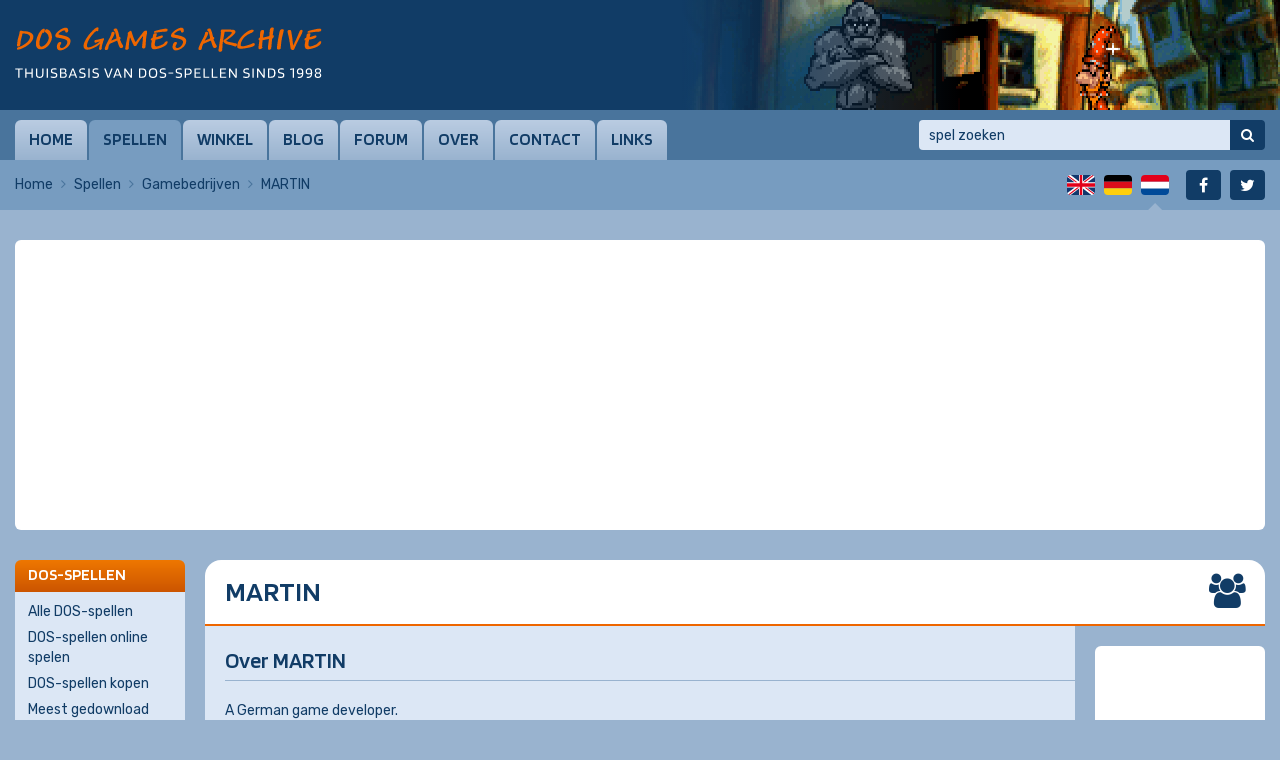

--- FILE ---
content_type: text/html; charset=UTF-8
request_url: https://www.dosgamesarchive.nl/profile/martin
body_size: 8259
content:
<!doctype html>
<html lang="nl">
  <head>
    <meta charset="utf-8">
    <title>MARTIN | DOS Games Archive</title>
    <meta name="author" content="Whirlwind Internet: www.whirlwind.nl">
    <meta name="description" content="Overzicht van het werk van MARTIN in relatie tot DOS-spellen.">
    <meta name="keywords" content="MARTIN, profile, work, projects, developed, published, games, screenshots">
    <meta name="robots" content="index, follow">
    <meta name="viewport" content="width=device-width, initial-scale=1">
    <meta http-equiv="X-UA-Compatible" content="IE=Edge">
    <base href="https://www.dosgamesarchive.nl/">
    <link rel="preconnect" href="https://fonts.googleapis.com">
    <link rel="preconnect" href="https://fonts.gstatic.com" crossorigin>
    <link rel="stylesheet" href="https://fonts.googleapis.com/css2?family=Blinker:wght@600&family=Rubik:ital,wght@0,300..900;1,300..900&display=swap">
    <link rel="stylesheet" media="screen" href="/asset/layout/website.css?v223">
    <link rel="stylesheet" media="print"  href="/asset/layout/print.css?v223">
    <link rel="canonical" href="https://www.dosgamesarchive.nl/profile/martin">
    <link rel="alternate" hreflang="en" href="https://www.dosgamesarchive.com/profile/martin">
    <link rel="alternate" hreflang="de" href="https://www.dosgamesarchive.de/profile/martin">
    <link rel="alternate" hreflang="nl" href="https://www.dosgamesarchive.nl/profile/martin">
    <link rel="preload" as="image" href="https://image.dosgamesarchive.com/screenshots/discworld-9.png">
    <script async src="https://www.googletagmanager.com/gtag/js?id=G-L8DJEDRR5H"></script>
    <script>
      window.dataLayer = window.dataLayer || [];
      function gtag(){ dataLayer.push(arguments); }
      gtag('js', new Date());
      gtag('config', 'G-L8DJEDRR5H');
    </script>
    <script defer src="https://ajax.googleapis.com/ajax/libs/jquery/3.7.1/jquery.min.js"></script>
    <script defer src="asset/javascript/modernizr.js?v223"></script>
    <script defer src="asset/javascript/website.js?v223"></script>
    <link rel="apple-touch-icon" sizes="180x180" href="/apple-touch-icon.png">
    <link rel="icon" type="image/png" sizes="32x32" href="/favicon-32x32.png">
    <link rel="icon" type="image/png" sizes="16x16" href="/favicon-16x16.png">
    <link rel="manifest" href="/site.webmanifest">
    <link rel="mask-icon" href="/safari-pinned-tab.svg" color="#113c66">
    <meta name="apple-mobile-web-app-title" content="DOS Games">
    <meta name="application-name" content="DOS Games">
    <meta name="msapplication-TileColor" content="#ffffff">
    <meta name="theme-color" content="#ffffff">
  </head>
  <body>
  
  <div id="page_container">
    
    <a id="skip_to_nav" href="#menu">Direct naar menu</a><header id="header_container">
  <div id="header">
    
    <div id="logo" class="nl">
      <a href="/" title="DOS Games Archive"><span>DOS Games Archive: gratis DOS-spellen downloaden</span></a>
    </div>
    
    <div id="slideshow">
      <div class="slide active">  <a href="/download/discworld" style="background-image: url('https://image.dosgamesarchive.com/screenshots/discworld-9.png');" title="Discworld">    <span>Discworld</span>  </a></div>    </div>
    
  </div>
</header>
<div id="menubar_container" class="">
  <div id="menubar">
    
    <a id="menu_mobile" href="#menu">Menu</a>
    
    <nav id="menu">
      <ul>
        <li class="first"><a href="/">Home</a></li><li class="active"><a href="/games">Spellen</a></li><li><a href="/shop">Winkel</a></li><li><a href="/blog">Blog</a></li><li><a href="https://www.dosgames.com/forum" target="_blank" rel="nofollow">Forum</a></li><li><a href="/about">Over</a></li><li><a href="/contact">Contact</a></li><li class="last"><a href="/links">Links</a></li>      </ul>
      <div class="clear"></div>
    </nav>
    
    <div id="search">
      <form id="form_search" method="get" action="/games" novalidate>
        <input type="search" name="t" autocorrect="off" autocapitalize="none" placeholder="spel zoeken" value="">
        <button type="submit" title="Zoeken"><span>Zoeken</span></button>
      </form>
    </div>
    
  </div>
</div>
<div id="menubar_placeholder"></div><div id="subbar_container">
  <div id="subbar">
<div id="breadcrumbs">  <ul>    <li><a href="/">Home</a></li>    <li><a href="/games">Spellen</a></li>    <li><a href="/game-companies">Gamebedrijven</a></li>    <li class="last"><span>MARTIN</span></li>  </ul>  <div class="clear"></div></div>    <div id="languages">
      <ul>
                
        
                    <li class="first" id="lang_en"><a title="English" href="https://www.dosgamesarchive.com/profile/martin"><span>English</span></a></li>
                    
                    <li class="" id="lang_de"><a title="Deutsch" href="https://www.dosgamesarchive.de/profile/martin"><span>Deutsch</span></a></li>
                    
                    <li class="last active" id="lang_nl"><span><span>Nederlands</span></span></li>
                  
        
              </ul>
      <div class="clear"></div>
    </div>
    
    <div id="socialmedia">
      <ul>
        <li class="first" id="social_facebook"><a title="Facebook" href="https://www.facebook.com/dosgamesarchive" target="_blank" rel="nofollow"><span>Facebook</span></a></li>
        <li class="last" id="social_twitter"><a title="Twitter" href="https://twitter.com/dosgamesarchive" target="_blank" rel="nofollow"><span>Twitter</span></a></li>
      </ul>
      <div class="clear"></div>
    </div>
    
    <div class="clear"></div>
  </div>
</div>

<div id="banner_mobile">
  
    
    <script async src="https://pagead2.googlesyndication.com/pagead/js/adsbygoogle.js?client=ca-pub-2163211752314164" crossorigin="anonymous"></script>
  <ins class="adsbygoogle" style="display:block" data-ad-client="ca-pub-2163211752314164" data-ad-slot="2289880700" data-ad-format="auto" data-full-width-responsive="true"></ins>
  <script>(adsbygoogle = window.adsbygoogle || []).push({});</script>
    
    
</div><div id="body_container">
  <div id="body"><div class="banner_container" id="banner_container_leaderboard">
  <div class="banner" id="banner_leaderboard">
    
        
        <script async src="https://pagead2.googlesyndication.com/pagead/js/adsbygoogle.js?client=ca-pub-2163211752314164" crossorigin="anonymous"></script>
    <ins class="adsbygoogle" style="display:inline-block;width:728px;height:90px" data-ad-client="ca-pub-2163211752314164" data-ad-slot="1295529087"></ins>
    <script>(adsbygoogle = window.adsbygoogle || []).push({});</script>
        
        
  </div>
</div><div id="columns_2">
  <div class="column_2">
    
    <h1 class="companies">MARTIN</h1><div class="column2_full_container">
  <div class="column2_full"><h2 class="first">Over MARTIN</h2><p>A German game developer.</p><p>Beschrijving door <a href="/profile/mrflibble">MrFlibble</a></p><h2>Spellen ontwikkeld door MARTIN (1)</h2><div class="game_list">  <div class="game first">    <div class="game_screenshot">      <a href="/download/dark-universe">        <img src="https://image.dosgamesarchive.com/screenshots/thumbnails/duniverse-4.png" width="128" height="96" alt="Dark Universe" loading="lazy">      </a>      <ul>        <li><a class="button download" href="/download/dark-universe">Downloaden</a></li>      </ul>    </div>    <div class="game_info">      <h3><a href="/download/dark-universe">Dark Universe</a></h3>      <div class="game_rating stars_0"></div>      <p><a href="/category/turn-based-strategy">Turn-Based Strategy</a>, <a href="/year/1995">1995</a><br><a href="/license/playable-demo">Playable demo</a>      </p>      <table>        <tr><th>Auteur:</th><td><a href="/profile/martin">MARTIN</a></td></tr>        <tr><th>Uitgever:</th><td><a href="/profile/max-design">Max Design</a></td></tr>      </table>      <div class="game_details">        <div class="game_detail dosbox">          <a href="https://www.dosbox.com/comp_list.php?showID=3620" target="_blank" rel="nofollow">            DOSBox          </a>        </div>        <div class="clear"></div>      </div>    </div>    <div class="clear"></div>  </div></div>  </div>
  <div class="column2_full_extra"><div class="banner_container" id="banner_container_skyscraper">
  <div class="banner" id="banner_skyscraper">
    
        
        <script async src="https://pagead2.googlesyndication.com/pagead/js/adsbygoogle.js?client=ca-pub-2163211752314164" crossorigin="anonymous"></script>
    <ins class="adsbygoogle" style="display:inline-block;width:160px;height:600px" data-ad-client="ca-pub-2163211752314164" data-ad-slot="8160320337"></ins>
    <script>(adsbygoogle = window.adsbygoogle || []).push({});</script>
        
        
  </div>
</div>  </div>
  <div class="clear"></div>
</div></div>
<div class="column_1">
<div class="navbox">
  <div class="navbox_header">DOS-spellen</div>
  <div class="navbox_body">
    <ul>
      <li class="first"><a href="/games">Alle DOS-spellen</a></li><li><a href="/play-dos-games-online">DOS-spellen online spelen</a></li><li><a href="/shop">DOS-spellen kopen</a></li><li><a href="/games?b=downloads">Meest gedownload</a></li><li><a href="/games?b=rating">Hoogst beoordeeld</a></li><li><a href="/games?b=date">Recent toegevoegd</a></li><li><a href="/related-games">Gerelateerde DOS-spellen</a></li><li><a href="/random-game">Willekeurig DOS-spel</a></li><li><a href="/game-companies">Gamebedrijven</a></li><li class="last"><a href="/cheats">Cheats</a></li>    </ul>
  </div>
</div>

<div class="navbox">
  <div class="navbox_header">Categorieën</div>
  <div class="navbox_body">
    <ul class="padding_right">
      <li class="first ">  <a href="/category/adventure">Adventure <span>154</span>  </a></li><li class="">  <a href="/category/arcade">Arcade <span>147</span>  </a></li><li class="">  <a href="/category/educational">Educational <span>17</span>  </a></li><li class="">  <a href="/category/expansion-set">Expansion Set <span>19</span>  </a></li><li class="">  <a href="/category/fighting">Fighting <span>39</span>  </a></li><li class="">  <a href="/category/first-person-shooter">First-Person Shooter <span>106</span>  </a></li><li class="">  <a href="/category/miscellaneous">Miscellaneous <span>12</span>  </a></li><li class="">  <a href="/category/platform">Platform <span>211</span>  </a></li><li class="">  <a href="/category/puzzle">Puzzle <span>198</span>  </a></li><li class="">  <a href="/category/racing">Racing <span>78</span>  </a></li><li class="">  <a href="/category/real-time-strategy">Real-Time Strategy <span>59</span>  </a></li><li class="">  <a href="/category/role-playing">Role-Playing <span>113</span>  </a></li><li class="">  <a href="/category/shooter">Shooter <span>183</span>  </a></li><li class="">  <a href="/category/simulation">Simulation <span>87</span>  </a></li><li class="">  <a href="/category/sport">Sport <span>46</span>  </a></li><li class="">  <a href="/category/traditional">Traditional <span>74</span>  </a></li><li class="last ">  <a href="/category/turn-based-strategy">Turn-Based Strategy <span>78</span>  </a></li>    </ul>
  </div>
</div>

<div class="navbox">
  <div class="navbox_header"><label for="panel_select_years">Jaren</label></div>
  <div class="navbox_body">
    <div class="select_container">
      <select class="panel_select" id="panel_select_years">
        <option value="">- Selecteer -</option>
        <option value="/year/1980">1980 (2)</option><option value="/year/1983">1983 (4)</option><option value="/year/1984">1984 (9)</option><option value="/year/1985">1985 (5)</option><option value="/year/1986">1986 (8)</option><option value="/year/1987">1987 (16)</option><option value="/year/1988">1988 (12)</option><option value="/year/1989">1989 (19)</option><option value="/year/1990">1990 (37)</option><option value="/year/1991">1991 (59)</option><option value="/year/1992">1992 (107)</option><option value="/year/1993">1993 (147)</option><option value="/year/1994">1994 (213)</option><option value="/year/1995">1995 (245)</option><option value="/year/1996">1996 (223)</option><option value="/year/1997">1997 (166)</option><option value="/year/1998">1998 (81)</option><option value="/year/1999">1999 (53)</option><option value="/year/2000">2000 (38)</option><option value="/year/2001">2001 (44)</option><option value="/year/2002">2002 (34)</option><option value="/year/2003">2003 (17)</option><option value="/year/2004">2004 (5)</option><option value="/year/2005">2005 (4)</option><option value="/year/2006">2006 (3)</option><option value="/year/2007">2007 (3)</option><option value="/year/2008">2008 (4)</option><option value="/year/2009">2009 (2)</option><option value="/year/2011">2011 (2)</option><option value="/year/2012">2012 (2)</option><option value="/year/2013">2013 (3)</option><option value="/year/2014">2014 (6)</option><option value="/year/2015">2015 (2)</option><option value="/year/2016">2016 (3)</option><option value="/year/2017">2017 (6)</option><option value="/year/2018">2018 (5)</option><option value="/year/2019">2019 (4)</option><option value="/year/2020">2020 (6)</option><option value="/year/2021">2021 (1)</option><option value="/year/2022">2022 (6)</option><option value="/year/2023">2023 (7)</option><option value="/year/2024">2024 (5)</option><option value="/year/2025">2025 (3)</option>      </select>
    </div>
  </div>
</div>

<div class="navbox">
  <div class="navbox_header"><label for="panel_select_licenses">Licenties</label></div>
  <div class="navbox_body">
    <div class="select_container">
      <select class="panel_select" id="panel_select_licenses">
        <option value="">- Selecteer -</option>
        <option value="/license/freeware">Freeware (526)</option><option value="/license/freeware-installed">Freeware (installed) (104)</option><option value="/license/playable-demo">Playable demo (595)</option><option value="/license/playable-demo-installed">Playable demo (installed) (128)</option><option value="/license/shareware">Shareware (483)</option><option value="/license/shareware-installed">Shareware (installed) (156)</option><option value="/license/full-version">Full version (217)</option><option value="/license/full-version-installed">Full version (installed) (32)</option><option value="/license/non-playable-demo">Non-playable demo (54)</option><option value="/license/non-playable-demo-installed">Non-playable demo (installed) (10)</option><option value="/license/update">Update (28)</option><option value="/license/patch">Patch (28)</option><option value="/license/game-expansion">Game expansion (20)</option><option value="/license/extra">Extra (83)</option><option value="/license/editor">Editor (11)</option><option value="/license/faq">FAQ (27)</option><option value="/license/soundtrack">Soundtrack (3)</option><option value="/license/preview">Preview (46)</option><option value="/license/source-code">Source code (90)</option><option value="/license/system-component">System component (15)</option>      </select>
    </div>
  </div>
</div>

<div class="navbox">
  <div class="navbox_header"><label for="panel_select_relatedgames">Gerelateerd</label></div>
  <div class="navbox_body">
    <div class="select_container">
      <select class="panel_select" id="panel_select_relatedgames">
        <option value="">- Selecteer -</option>
        <option value="/related-games/360-degree-shooter">360 degree shooter (18)</option><option value="/related-games/3d-game-creation-system">3D Game Creation System (9)</option><option value="/related-games/3dfx">3dfx (24)</option><option value="/related-games/4x-strategy">4X strategy (10)</option><option value="/related-games/ack-3d-engine">ACK-3D engine (2)</option><option value="/related-games/acknex-engine">ACKNEX engine (6)</option><option value="/related-games/action-rpg">Action RPG (17)</option><option value="/related-games/action-adventure">Action-adventure (32)</option><option value="/related-games/adventure-game-interpreter-agi">Adventure Game Interpreter (AGI) (10)</option><option value="/related-games/adventure-game-studio-ags">Adventure Game Studio (AGS) (12)</option><option value="/related-games/allegro">Allegro (41)</option><option value="/related-games/alone-in-the-dark">Alone in the Dark (3)</option><option value="/related-games/alternate-history">Alternate history (12)</option><option value="/related-games/amiga-original">Amiga original (49)</option><option value="/related-games/ancient-egypt">Ancient Egypt (6)</option><option value="/related-games/apple-ii-original">Apple II original (2)</option><option value="/related-games/arcade-original">Arcade original (17)</option><option value="/related-games/artillery">Artillery (3)</option><option value="/related-games/asteroids-like">Asteroids like (10)</option><option value="/related-games/atari-original">Atari original (3)</option><option value="/related-games/baron-baldric">Baron Baldric (2)</option><option value="/related-games/beat-em-up-brawler">Beat 'em up/brawler (7)</option><option value="/related-games/blobber">Blobber (25)</option><option value="/related-games/blupi">Blupi (3)</option><option value="/related-games/body-blows">Body Blows (2)</option><option value="/related-games/bomberman-like">Bomberman like (8)</option><option value="/related-games/boulder-dash-like">Boulder Dash like (26)</option><option value="/related-games/breakout-arkanoid-like">Breakout/Arkanoid like (46)</option><option value="/related-games/build-engine">Build engine (22)</option><option value="/related-games/bullfrogs-theme-series">Bullfrog's Theme series (2)</option><option value="/related-games/business-simulation">Business simulation (13)</option><option value="/related-games/carmageddon">Carmageddon (2)</option><option value="/related-games/castles-series">Castles series (2)</option><option value="/related-games/castlevania-like">Castlevania like (2)</option><option value="/related-games/catacomb-series">Catacomb series (2)</option><option value="/related-games/cd-rom">CD-ROM (5)</option><option value="/related-games/charlie-the-duck">Charlie the Duck (2)</option><option value="/related-games/chess">Chess (24)</option><option value="/related-games/christmas">Christmas (27)</option><option value="/related-games/city-building">City-building (4)</option><option value="/related-games/classic">Classic (282)</option><option value="/related-games/clone">Clone (222)</option><option value="/related-games/clydes-adventures">Clyde's Adventures (2)</option><option value="/related-games/columns-like">Columns like (8)</option><option value="/related-games/command-and-conquer">Command & Conquer (4)</option><option value="/related-games/command-and-conquer-like">Command & Conquer like (7)</option><option value="/related-games/commander-keen">Commander Keen (4)</option><option value="/related-games/commodore-64-original">Commodore 64 original (4)</option><option value="/related-games/comprehend">Comprehend (3)</option><option value="/related-games/concentration-memory">Concentration/memory (4)</option><option value="/related-games/console-style-rpg">Console style RPG (4)</option><option value="/related-games/creative-commons-licensed">Creative Commons licensed (6)</option><option value="/related-games/crillion-like">Crillion like (5)</option><option value="/related-games/crusader-series">Crusader series (2)</option><option value="/related-games/crusher-series">Crusher series (2)</option><option value="/related-games/cyberdogs">Cyberdogs (2)</option><option value="/related-games/czech-language">Czech language (12)</option><option value="/related-games/descent-engine">Descent engine (3)</option><option value="/related-games/destruction-derby">Destruction Derby (2)</option><option value="/related-games/disney-licensee">Disney licensee (7)</option><option value="/related-games/div-games-studio">DIV Games Studio (37)</option><option value="/related-games/doom">DOOM (7)</option><option value="/related-games/doom-engine">DOOM engine (12)</option><option value="/related-games/dos-and-windows">DOS & Windows (259)</option><option value="/related-games/dos-and-windows-31">DOS & Windows 3.1 (7)</option><option value="/related-games/dos-back-ported">DOS back-ported (8)</option><option value="/related-games/ducks-series">Ducks series (2)</option><option value="/related-games/duke-nukem">Duke Nukem (7)</option><option value="/related-games/dungeon-crawler">Dungeon crawler (44)</option><option value="/related-games/dungeons-and-dragons-licensee">Dungeons & Dragons licensee (8)</option><option value="/related-games/ea-sports">EA Sports (9)</option><option value="/related-games/ea-strike-series">EA Strike series (2)</option><option value="/related-games/earthworm-jim">Earthworm Jim (2)</option><option value="/related-games/embedded">Embedded (2)</option><option value="/related-games/empire-series">Empire series (2)</option><option value="/related-games/enhanced-remake">Enhanced remake (36)</option><option value="/related-games/f-15-strike-eagle">F-15 Strike Eagle (2)</option><option value="/related-games/fangame">Fangame (36)</option><option value="/related-games/fifa-soccer">FIFA Soccer (3)</option><option value="/related-games/five-star-general-series">Five Star General series (3)</option><option value="/related-games/flashback">Flashback (2)</option><option value="/related-games/flight-sim-toolkit">Flight Sim Toolkit (15)</option><option value="/related-games/football-soccer">Football (soccer) (15)</option><option value="/related-games/ford-simulator">Ford Simulator (3)</option><option value="/related-games/formula-one">Formula One (2)</option><option value="/related-games/french-language">French language (18)</option><option value="/related-games/frogger-clone">Frogger clone (2)</option><option value="/related-games/full-game-shareware">Full game shareware (40)</option><option value="/related-games/game-maker">Game-Maker (3)</option><option value="/related-games/gauntlet-like">Gauntlet like (11)</option><option value="/related-games/german-language">German language (68)</option><option value="/related-games/gpl-licensed">GPL licensed (44)</option><option value="/related-games/greek-mythology">Greek mythology (6)</option><option value="/related-games/gulf-war">Gulf War (6)</option><option value="/related-games/helicopter">Helicopter (15)</option><option value="/related-games/heretic-hexen">Heretic/Hexen (3)</option><option value="/related-games/heros-series">Heros series (2)</option><option value="/related-games/historical-events">Historical events (45)</option><option value="/related-games/hockey">Hockey (5)</option><option value="/related-games/hop-and-bop-platformer">Hop and Bop platformer (17)</option><option value="/related-games/hugo">Hugo (4)</option><option value="/related-games/hunchback-like">Hunchback like (3)</option><option value="/related-games/incomplete">Incomplete (37)</option><option value="/related-games/indiana-jones-licensee">Indiana Jones licensee (2)</option><option value="/related-games/ishar-trilogy">Ishar Trilogy (2)</option><option value="/related-games/isometric-shooter">Isometric shooter (6)</option><option value="/related-games/jagged-alliance">Jagged Alliance (2)</option><option value="/related-games/jazz-jackrabbit">Jazz Jackrabbit (3)</option><option value="/related-games/jetfighter-series">JetFighter series (2)</option><option value="/related-games/jetpac-like">Jetpac like (2)</option><option value="/related-games/kart-racing">Kart racing (8)</option><option value="/related-games/king-arthur-arthurian-legends">King Arthur/Arthurian legends (3)</option><option value="/related-games/kings-quest">King's Quest (7)</option><option value="/related-games/knights-templar-holy-grail">Knights Templar/Holy Grail (5)</option><option value="/related-games/korean-language">Korean language (19)</option><option value="/related-games/lemmings">Lemmings (9)</option><option value="/related-games/lemmings-like">Lemmings like (6)</option><option value="/related-games/liberated-former-commercial">Liberated (former commercial) (84)</option><option value="/related-games/liberated-former-shareware">Liberated (former shareware) (154)</option><option value="/related-games/licensed-title">Licensed title (58)</option><option value="/related-games/little-big-adventure">Little Big Adventure (2)</option><option value="/related-games/lode-runner-like">Lode Runner like (8)</option><option value="/related-games/lords-of-the-realm">Lords of the Realm (2)</option><option value="/related-games/lost-vikings">Lost Vikings (2)</option><option value="/related-games/magic-carpet">Magic Carpet (2)</option><option value="/related-games/maniac-mansion">Maniac Mansion (2)</option><option value="/related-games/manic-miner-jet-set-willy">Manic Miner/Jet Set Willy (3)</option><option value="/related-games/mario">Mario (6)</option><option value="/related-games/mecha">Mecha (9)</option><option value="/related-games/mechwarrior">MechWarrior (2)</option><option value="/related-games/megarace">MegaRace (1)</option><option value="/related-games/metaltech">Metaltech (2)</option><option value="/related-games/micro-machines">Micro Machines (2)</option><option value="/related-games/might-and-magic">Might and Magic (2)</option><option value="/related-games/minesweeper-like">Minesweeper like (2)</option><option value="/related-games/mit-licensed">MIT licensed (8)</option><option value="/related-games/modern-warfare">Modern warfare (49)</option><option value="/related-games/monkey">Monkey (3)</option><option value="/related-games/monkey-island">Monkey Island (2)</option><option value="/related-games/mortal-kombat">Mortal Kombat (2)</option><option value="/related-games/mortal-kombat-like">Mortal Kombat like (2)</option><option value="/related-games/multi-language">Multi-language (80)</option><option value="/related-games/multi-product-demo">Multi-product demo (5)</option><option value="/related-games/nascar-racing">NASCAR Racing (2)</option><option value="/related-games/nes-original">NES original (3)</option><option value="/related-games/nethack-variant">NetHack variant (6)</option><option value="/related-games/nhl-hockey">NHL Hockey (3)</option><option value="/related-games/norse-mythology">Norse mythology (9)</option><option value="/related-games/open-source">Open source (185)</option><option value="/related-games/oxyd-series">Oxyd series (3)</option><option value="/related-games/pac-man-like">Pac-Man like (19)</option><option value="/related-games/pang-buster-bros-like">Pang/Buster Bros. like (8)</option><option value="/related-games/paratrooper-like">Paratrooper like (5)</option><option value="/related-games/patience-solitaire">Patience/solitaire (11)</option><option value="/related-games/pengo-like">Pengo like (4)</option><option value="/related-games/pinball">Pinball (4)</option><option value="/related-games/pirates">Pirates! (2)</option><option value="/related-games/polish-language">Polish language (15)</option><option value="/related-games/promotional-advergame">Promotional/advergame (17)</option><option value="/related-games/prototype">Prototype (12)</option><option value="/related-games/public-domain">Public Domain (9)</option><option value="/related-games/puzzle-bobble-bust-a-move-like">Puzzle Bobble/Bust-A-Move like (7)</option><option value="/related-games/puzznic-like">Puzznic like (3)</option><option value="/related-games/quake-engine">Quake engine (8)</option><option value="/related-games/quarantine">Quarantine (2)</option><option value="/related-games/quickbasic">QuickBASIC (32)</option><option value="/related-games/rally">Rally (7)</option><option value="/related-games/raven-engine">Raven Engine (2)</option><option value="/related-games/rayman">Rayman (3)</option><option value="/related-games/re-released">Re-released (24)</option><option value="/related-games/realms-of-arkania">Realms of Arkania (3)</option><option value="/related-games/remastered">Remastered (11)</option><option value="/related-games/renderware-engine">RenderWare engine (6)</option><option value="/related-games/rex-blade">Rex Blade (2)</option><option value="/related-games/rise-of-the-robots">Rise of the Robots (2)</option><option value="/related-games/roguelike">Roguelike (18)</option><option value="/related-games/rolling-ball">Rolling ball (9)</option><option value="/related-games/russian-language">Russian language (15)</option><option value="/related-games/sample-demonstration">Sample/demonstration (17)</option><option value="/related-games/sango-fighter">Sango Fighter (2)</option><option value="/related-games/screamer">Screamer (3)</option><option value="/related-games/scumm-engine">SCUMM engine (11)</option><option value="/related-games/serpenthead">SerpentHead (3)</option><option value="/related-games/sid-meiers-series">Sid Meier's series (2)</option><option value="/related-games/side-scrolling-shooter">Side-scrolling shooter (25)</option><option value="/related-games/sierras-creative-interpreter-sci">Sierra's Creative Interpreter (SCI) (9)</option><option value="/related-games/simcity">SimCity (3)</option><option value="/related-games/skunny">Skunny (7)</option><option value="/related-games/snake-nibbles-like">Snake/Nibbles like (18)</option><option value="/related-games/sokoban-soko-ban-variant">Sokoban (Soko-Ban) variant (22)</option><option value="/related-games/sopwith">Sopwith (3)</option><option value="/related-games/sopwith-like">Sopwith like (2)</option><option value="/related-games/space-invaders-like">Space Invaders like (12)</option><option value="/related-games/space-quest">Space Quest (3)</option><option value="/related-games/spacecraft-simulation">Spacecraft simulation (21)</option><option value="/related-games/spanish-language">Spanish language (5)</option><option value="/related-games/star-control">Star Control (2)</option><option value="/related-games/star-wars-licensee">Star Wars licensee (6)</option><option value="/related-games/stardust">Stardust (2)</option><option value="/related-games/stealth-fighter">Stealth Fighter (2)</option><option value="/related-games/steel-panthers">Steel Panthers (5)</option><option value="/related-games/super-mario-bros-like">Super Mario Bros. like (11)</option><option value="/related-games/syndicate">Syndicate (3)</option><option value="/related-games/tactical-combat">Tactical combat (17)</option><option value="/related-games/tank">Tank (19)</option><option value="/related-games/tennis">Tennis (3)</option><option value="/related-games/tetris-like">Tetris like (39)</option><option value="/related-games/text-mode-graphics">Text mode graphics (35)</option><option value="/related-games/text-parser">Text parser (15)</option><option value="/related-games/the-bards-tale-construction-set">The Bard's Tale Construction Set (2)</option><option value="/related-games/the-elder-scrolls">The Elder Scrolls (5)</option><option value="/related-games/the-incredible-machine">The Incredible Machine (3)</option><option value="/related-games/the-kingdom-of-syree">The Kingdom of Syree (3)</option><option value="/related-games/the-legend-of-kyrandia">The Legend of Kyrandia (3)</option><option value="/related-games/the-legend-of-zelda-like">The Legend of Zelda like (6)</option><option value="/related-games/the-settlers">The Settlers (3)</option><option value="/related-games/the-terminator-licensee">The Terminator licensee (3)</option><option value="/related-games/time-travel">Time travel (10)</option><option value="/related-games/top-down-racing">Top-down racing (16)</option><option value="/related-games/total-conversion">Total conversion (16)</option><option value="/related-games/tron-like">Tron like (4)</option><option value="/related-games/true-3d-engine">True 3D engine (2)</option><option value="/related-games/ultima-like">Ultima like (15)</option><option value="/related-games/unofficial-conversion">Unofficial conversion (62)</option><option value="/related-games/unreleased">Unreleased (16)</option><option value="/related-games/vehicular-combat">Vehicular combat (19)</option><option value="/related-games/vertical-scrolling-shooter">Vertical scrolling shooter (29)</option><option value="/related-games/warcraft">Warcraft (4)</option><option value="/related-games/warcraft-like">Warcraft like (7)</option><option value="/related-games/wargame">Wargame (26)</option><option value="/related-games/wing-commander">Wing Commander (5)</option><option value="/related-games/wolfenstein-3d-engine">Wolfenstein 3D engine (11)</option><option value="/related-games/wordle-like">Wordle like (5)</option><option value="/related-games/world-of-aden">World of Aden (2)</option><option value="/related-games/world-war-i">World War I (7)</option><option value="/related-games/world-war-ii">World War II (16)</option><option value="/related-games/x-com">X-COM (3)</option><option value="/related-games/x-men-licensee">X-Men licensee (2)</option><option value="/related-games/xngine">XnGine (8)</option><option value="/related-games/yendorian-tales">Yendorian Tales (3)</option><option value="/related-games/zx-spectrum-original">ZX Spectrum original (9)</option>      </select>
    </div>
  </div>
</div>  </div>
  <div class="clear"></div>
</div>  </div>
</div></div>
<footer id="footer_container">
  
  <div id="footer1_container">
    <div id="footer1">
      
      <div id="footer_menu">
        <div class="footer_heading"><a href="/games">DOS-spellen</a></div>
        <ul class="first">
          <li class="first"><a href="/">Home</a></li><li><a href="/games">DOS-spellen</a></li><li><a href="/play-dos-games-online">Online-spellen</a></li><li><a href="/shop">Winkel</a></li><li class="last"><a href="/blog">Blog</a></li>        </ul>
        <ul class="last">
          <li class="first"><a href="https://www.dosgames.com/forum" target="_blank" rel="nofollow">Forum</a></li><li><a href="/about">Over</a></li><li><a href="/contact">Contact</a></li><li><a href="/help">Help</a></li><li class="last"><a href="/links">Links</a></li>        </ul>
        <div class="clear"></div>
      </div>
      
      <div id="quote">
        <div class="footer_heading">Bekende uitspraak</div>
        <blockquote>"Ik denk dat er een wereldmarkt is voor wellicht vijf computers."</blockquote><span>Thomas Watson, <a href="/profile/ibm">IBM</a>, 1943</span>      </div>
      
      <div id="footer_socialmedia">
        <div class="footer_heading"><a href="https://www.facebook.com/dosgamesarchive" target="_blank" rel="nofollow">Volg ons</a></div>
        <ul>
          <li class="first" id="footer_social_facebook"><a title="Facebook" href="https://www.facebook.com/dosgamesarchive" target="_blank" rel="nofollow"><span>Facebook</span></a></li>
          <li class="last" id="footer_social_twitter"><a title="Twitter" href="https://twitter.com/dosgamesarchive" target="_blank" rel="nofollow"><span>Twitter</span></a></li>
        </ul>
        <div class="clear"></div>
      </div>
      
      <div id="footer_gameart">
        <img src="asset/images/footer/biomenace.png" width="324" height="80" alt="" loading="lazy">
      </div>
      
      <div class="clear"></div>
    </div>
  </div>
  
  <div id="footer2_container">
    <div id="footer2">
      
      <div id="service_links">
        <ul>
          <li class="first"><a href="/sitemap">Sitemap</a></li><li><a href="/privacy">Privacy</a></li><li><a href="/disclaimer">Disclaimer</a></li><li><a href="/terms-and-conditions">Algemene voorwaarden</a></li>          <li class="last">0,179s</li>
                  </ul>
        <div class="clear"></div>
      </div>
      
      <div id="copyright">&copy; 1998-2026 <a href="https://www.whirlwind.nl/" target="_blank" rel="nofollow">Whirlwind Internet</a></div>
      
      <div class="clear"></div>
    </div>
  </div>
  
</footer>        <script src="https://cdn.adt567.net/atag.js?as=1823085006" charset="UTF-8"></script>
    
  </body>
</html>

--- FILE ---
content_type: text/html; charset=utf-8
request_url: https://www.google.com/recaptcha/api2/aframe
body_size: 267
content:
<!DOCTYPE HTML><html><head><meta http-equiv="content-type" content="text/html; charset=UTF-8"></head><body><script nonce="iB-7kOnrLioeALO4v7RBbQ">/** Anti-fraud and anti-abuse applications only. See google.com/recaptcha */ try{var clients={'sodar':'https://pagead2.googlesyndication.com/pagead/sodar?'};window.addEventListener("message",function(a){try{if(a.source===window.parent){var b=JSON.parse(a.data);var c=clients[b['id']];if(c){var d=document.createElement('img');d.src=c+b['params']+'&rc='+(localStorage.getItem("rc::a")?sessionStorage.getItem("rc::b"):"");window.document.body.appendChild(d);sessionStorage.setItem("rc::e",parseInt(sessionStorage.getItem("rc::e")||0)+1);localStorage.setItem("rc::h",'1768593225861');}}}catch(b){}});window.parent.postMessage("_grecaptcha_ready", "*");}catch(b){}</script></body></html>

--- FILE ---
content_type: image/svg+xml
request_url: https://www.dosgamesarchive.nl/asset/images/logo_nl.svg
body_size: 11451
content:
<?xml version="1.0" encoding="UTF-8" standalone="no"?>
<!DOCTYPE svg PUBLIC "-//W3C//DTD SVG 1.1//EN" "http://www.w3.org/Graphics/SVG/1.1/DTD/svg11.dtd">
<svg width="307px" height="53px" version="1.1" xmlns="http://www.w3.org/2000/svg" xmlns:xlink="http://www.w3.org/1999/xlink" xml:space="preserve" xmlns:serif="http://www.serif.com/" style="fill-rule:evenodd;clip-rule:evenodd;stroke-linejoin:round;stroke-miterlimit:2;">
    <g id="DOS-GAMES-ARCHIVE" serif:id="DOS GAMES ARCHIVE">
    </g>
    <g id="Layer1">
        <path id="NL" d="M7.74,42.44L7.74,43.595L4.62,43.595L4.62,51.845L3.345,51.845L3.345,43.595L0.225,43.595L0.225,42.44L7.74,42.44Z" style="fill:#fff;fill-rule:nonzero;"/>
        <path d="M11.49,51.845L10.215,51.845L10.215,42.44L11.49,42.44L11.49,46.49L16.41,46.49L16.41,42.44L17.685,42.44L17.685,51.845L16.41,51.845L16.41,47.66L11.49,47.66L11.49,51.845Z" style="fill:#fff;fill-rule:nonzero;"/>
        <path d="M27.165,48.095L27.165,42.44L28.44,42.44L28.44,48.095C28.44,49.415 28.132,50.39 27.517,51.02C26.902,51.65 25.95,51.965 24.66,51.965C23.36,51.965 22.412,51.658 21.817,51.043C21.222,50.428 20.925,49.445 20.925,48.095L20.925,42.44L22.2,42.44L22.2,48.095C22.2,49.085 22.382,49.778 22.747,50.173C23.112,50.568 23.75,50.765 24.66,50.765C25.58,50.765 26.227,50.568 26.602,50.173C26.977,49.778 27.165,49.085 27.165,48.095Z" style="fill:#fff;fill-rule:nonzero;"/>
        <rect x="31.68" y="42.44" width="1.275" height="9.405" style="fill:#fff;fill-rule:nonzero;"/>
        <path d="M39.915,47.9L37.635,47.36C37.005,47.21 36.55,46.953 36.27,46.588C35.99,46.223 35.85,45.715 35.85,45.065C35.85,44.115 36.122,43.415 36.667,42.965C37.212,42.515 38.06,42.29 39.21,42.29C39.69,42.29 40.122,42.313 40.507,42.358C40.892,42.403 41.25,42.47 41.58,42.56L41.58,43.715C41.16,43.615 40.76,43.545 40.38,43.505C40,43.465 39.605,43.445 39.195,43.445C38.425,43.445 37.885,43.558 37.575,43.783C37.265,44.008 37.11,44.405 37.11,44.975C37.11,45.335 37.182,45.608 37.327,45.793C37.472,45.978 37.71,46.11 38.04,46.19L40.305,46.73C41.105,46.92 41.637,47.188 41.902,47.533C42.167,47.878 42.3,48.41 42.3,49.13C42.3,50.16 42.032,50.89 41.497,51.32C40.962,51.75 40.115,51.965 38.955,51.965C38.345,51.965 37.757,51.925 37.192,51.845C36.627,51.765 36.18,51.66 35.85,51.53L35.85,50.33C36.32,50.47 36.82,50.578 37.35,50.653C37.88,50.728 38.415,50.765 38.955,50.765C39.705,50.765 40.23,50.655 40.53,50.435C40.83,50.215 40.98,49.79 40.98,49.16C40.98,48.77 40.907,48.488 40.762,48.313C40.617,48.138 40.335,48 39.915,47.9Z" style="fill:#fff;fill-rule:nonzero;"/>
        <path d="M51.765,49.145C51.765,50.105 51.505,50.795 50.985,51.215C50.465,51.635 49.63,51.845 48.48,51.845L45.015,51.845L45.015,42.44L48.465,42.44C49.505,42.44 50.245,42.615 50.685,42.965C51.125,43.315 51.345,43.915 51.345,44.765C51.345,45.375 51.237,45.845 51.022,46.175C50.807,46.505 50.445,46.73 49.935,46.85C50.545,46.93 51.002,47.16 51.307,47.54C51.612,47.92 51.765,48.455 51.765,49.145ZM50.16,44.945C50.16,44.425 50.035,44.063 49.785,43.858C49.535,43.653 49.1,43.55 48.48,43.55L46.29,43.55L46.29,46.49L48.48,46.49C49.08,46.49 49.51,46.37 49.77,46.13C50.03,45.89 50.16,45.495 50.16,44.945ZM50.535,49.07C50.535,48.51 50.38,48.12 50.07,47.9C49.76,47.68 49.23,47.57 48.48,47.57L46.29,47.57L46.29,50.705L48.48,50.705C49.23,50.705 49.76,50.585 50.07,50.345C50.38,50.105 50.535,49.68 50.535,49.07Z" style="fill:#fff;fill-rule:nonzero;"/>
        <path d="M54.87,51.845L53.52,51.845L57.24,42.44L58.56,42.44L62.235,51.845L60.885,51.845L60.03,49.58L55.725,49.58L54.87,51.845ZM57.87,43.61C57.77,43.96 57.652,44.33 57.517,44.72C57.382,45.11 57.245,45.5 57.105,45.89L56.145,48.455L59.61,48.455L58.65,45.89C58.45,45.34 58.292,44.895 58.177,44.555C58.062,44.215 57.96,43.9 57.87,43.61Z" style="fill:#fff;fill-rule:nonzero;"/>
        <path d="M68.25,47.9L65.97,47.36C65.34,47.21 64.885,46.953 64.605,46.588C64.325,46.223 64.185,45.715 64.185,45.065C64.185,44.115 64.457,43.415 65.002,42.965C65.547,42.515 66.395,42.29 67.545,42.29C68.025,42.29 68.457,42.313 68.842,42.358C69.227,42.403 69.585,42.47 69.915,42.56L69.915,43.715C69.495,43.615 69.095,43.545 68.715,43.505C68.335,43.465 67.94,43.445 67.53,43.445C66.76,43.445 66.22,43.558 65.91,43.783C65.6,44.008 65.445,44.405 65.445,44.975C65.445,45.335 65.517,45.608 65.662,45.793C65.807,45.978 66.045,46.11 66.375,46.19L68.64,46.73C69.44,46.92 69.972,47.188 70.237,47.533C70.502,47.878 70.635,48.41 70.635,49.13C70.635,50.16 70.367,50.89 69.832,51.32C69.297,51.75 68.45,51.965 67.29,51.965C66.68,51.965 66.092,51.925 65.527,51.845C64.962,51.765 64.515,51.66 64.185,51.53L64.185,50.33C64.655,50.47 65.155,50.578 65.685,50.653C66.215,50.728 66.75,50.765 67.29,50.765C68.04,50.765 68.565,50.655 68.865,50.435C69.165,50.215 69.315,49.79 69.315,49.16C69.315,48.77 69.242,48.488 69.097,48.313C68.952,48.138 68.67,48 68.25,47.9Z" style="fill:#fff;fill-rule:nonzero;"/>
        <rect x="73.35" y="42.44" width="1.275" height="9.405" style="fill:#fff;fill-rule:nonzero;"/>
        <path d="M81.585,47.9L79.305,47.36C78.675,47.21 78.22,46.953 77.94,46.588C77.66,46.223 77.52,45.715 77.52,45.065C77.52,44.115 77.792,43.415 78.337,42.965C78.882,42.515 79.73,42.29 80.88,42.29C81.36,42.29 81.792,42.313 82.177,42.358C82.562,42.403 82.92,42.47 83.25,42.56L83.25,43.715C82.83,43.615 82.43,43.545 82.05,43.505C81.67,43.465 81.275,43.445 80.865,43.445C80.095,43.445 79.555,43.558 79.245,43.783C78.935,44.008 78.78,44.405 78.78,44.975C78.78,45.335 78.852,45.608 78.997,45.793C79.142,45.978 79.38,46.11 79.71,46.19L81.975,46.73C82.775,46.92 83.307,47.188 83.572,47.533C83.837,47.878 83.97,48.41 83.97,49.13C83.97,50.16 83.702,50.89 83.167,51.32C82.632,51.75 81.785,51.965 80.625,51.965C80.015,51.965 79.427,51.925 78.862,51.845C78.297,51.765 77.85,51.66 77.52,51.53L77.52,50.33C77.99,50.47 78.49,50.578 79.02,50.653C79.55,50.728 80.085,50.765 80.625,50.765C81.375,50.765 81.9,50.655 82.2,50.435C82.5,50.215 82.65,49.79 82.65,49.16C82.65,48.77 82.577,48.488 82.432,48.313C82.287,48.138 82.005,48 81.585,47.9Z" style="fill:#fff;fill-rule:nonzero;"/>
        <path d="M92.64,51.845L89.115,42.44L90.525,42.44L92.685,48.395C92.765,48.645 92.865,48.963 92.985,49.348C93.105,49.733 93.25,50.23 93.42,50.84C93.55,50.36 93.678,49.905 93.803,49.475C93.928,49.045 94.04,48.685 94.14,48.395L96.285,42.44L97.665,42.44L94.14,51.845L92.64,51.845Z" style="fill:#fff;fill-rule:nonzero;"/>
        <path d="M99.495,51.845L98.145,51.845L101.865,42.44L103.185,42.44L106.86,51.845L105.51,51.845L104.655,49.58L100.35,49.58L99.495,51.845ZM102.495,43.61C102.395,43.96 102.277,44.33 102.143,44.72C102.007,45.11 101.87,45.5 101.73,45.89L100.77,48.455L104.235,48.455L103.275,45.89C103.075,45.34 102.917,44.895 102.803,44.555C102.687,44.215 102.585,43.9 102.495,43.61Z" style="fill:#fff;fill-rule:nonzero;"/>
        <path d="M116.94,42.44L116.94,51.845L115.65,51.845L110.445,44.525L110.445,51.845L109.245,51.845L109.245,42.44L110.535,42.44L115.74,49.865L115.74,42.44L116.94,42.44Z" style="fill:#fff;fill-rule:nonzero;"/>
        <path d="M126.735,51.845L124.005,51.845L124.005,42.44L126.735,42.44C127.695,42.44 128.458,42.52 129.023,42.68C129.588,42.84 130.04,43.095 130.38,43.445C130.72,43.795 130.968,44.268 131.123,44.863C131.278,45.458 131.355,46.215 131.355,47.135C131.355,48.765 130.99,49.958 130.26,50.713C129.53,51.468 128.355,51.845 126.735,51.845ZM129.42,44.36C129.19,44.09 128.87,43.895 128.46,43.775C128.05,43.655 127.475,43.595 126.735,43.595L125.28,43.595L125.28,50.645L126.735,50.645C127.975,50.645 128.838,50.38 129.322,49.85C129.808,49.32 130.05,48.415 130.05,47.135C130.05,46.425 130,45.85 129.9,45.41C129.8,44.97 129.64,44.62 129.42,44.36Z" style="fill:#fff;fill-rule:nonzero;"/>
        <path d="M142.245,47.12C142.245,48.83 141.917,50.065 141.263,50.825C140.607,51.585 139.54,51.965 138.06,51.965C136.47,51.965 135.372,51.613 134.767,50.908C134.162,50.203 133.86,48.94 133.86,47.12C133.86,45.42 134.19,44.19 134.85,43.43C135.51,42.67 136.58,42.29 138.06,42.29C139.65,42.29 140.745,42.643 141.345,43.348C141.945,44.053 142.245,45.31 142.245,47.12ZM135.6,49.835C135.79,50.175 136.07,50.415 136.44,50.555C136.81,50.695 137.35,50.765 138.06,50.765C139.17,50.765 139.93,50.498 140.34,49.963C140.75,49.428 140.955,48.48 140.955,47.12C140.955,46.44 140.92,45.883 140.85,45.448C140.78,45.013 140.67,44.66 140.52,44.39C140.33,44.05 140.052,43.808 139.687,43.663C139.322,43.518 138.78,43.445 138.06,43.445C136.94,43.445 136.175,43.715 135.765,44.255C135.355,44.795 135.15,45.75 135.15,47.12C135.15,47.8 135.185,48.358 135.255,48.793C135.325,49.228 135.44,49.575 135.6,49.835Z" style="fill:#fff;fill-rule:nonzero;"/>
        <path d="M148.8,47.9L146.52,47.36C145.89,47.21 145.435,46.953 145.155,46.588C144.875,46.223 144.735,45.715 144.735,45.065C144.735,44.115 145.007,43.415 145.552,42.965C146.097,42.515 146.945,42.29 148.095,42.29C148.575,42.29 149.007,42.313 149.392,42.358C149.777,42.403 150.135,42.47 150.465,42.56L150.465,43.715C150.045,43.615 149.645,43.545 149.265,43.505C148.885,43.465 148.49,43.445 148.08,43.445C147.31,43.445 146.77,43.558 146.46,43.783C146.15,44.008 145.995,44.405 145.995,44.975C145.995,45.335 146.067,45.608 146.212,45.793C146.357,45.978 146.595,46.11 146.925,46.19L149.19,46.73C149.99,46.92 150.522,47.188 150.787,47.533C151.052,47.878 151.185,48.41 151.185,49.13C151.185,50.16 150.917,50.89 150.382,51.32C149.847,51.75 149,51.965 147.84,51.965C147.23,51.965 146.642,51.925 146.077,51.845C145.513,51.765 145.065,51.66 144.735,51.53L144.735,50.33C145.205,50.47 145.705,50.578 146.235,50.653C146.765,50.728 147.3,50.765 147.84,50.765C148.59,50.765 149.115,50.655 149.415,50.435C149.715,50.215 149.865,49.79 149.865,49.16C149.865,48.77 149.792,48.488 149.647,48.313C149.502,48.138 149.22,48 148.8,47.9Z" style="fill:#fff;fill-rule:nonzero;"/>
        <rect x="153.465" y="46.595" width="4.785" height="0.96" style="fill:#fff;fill-rule:nonzero;"/>
        <path d="M164.715,47.9L162.435,47.36C161.805,47.21 161.35,46.953 161.07,46.588C160.79,46.223 160.65,45.715 160.65,45.065C160.65,44.115 160.922,43.415 161.468,42.965C162.012,42.515 162.86,42.29 164.01,42.29C164.49,42.29 164.922,42.313 165.308,42.358C165.693,42.403 166.05,42.47 166.38,42.56L166.38,43.715C165.96,43.615 165.56,43.545 165.18,43.505C164.8,43.465 164.405,43.445 163.995,43.445C163.225,43.445 162.685,43.558 162.375,43.783C162.065,44.008 161.91,44.405 161.91,44.975C161.91,45.335 161.982,45.608 162.128,45.793C162.273,45.978 162.51,46.11 162.84,46.19L165.105,46.73C165.905,46.92 166.438,47.188 166.702,47.533C166.968,47.878 167.1,48.41 167.1,49.13C167.1,50.16 166.832,50.89 166.297,51.32C165.762,51.75 164.915,51.965 163.755,51.965C163.145,51.965 162.558,51.925 161.993,51.845C161.428,51.765 160.98,51.66 160.65,51.53L160.65,50.33C161.12,50.47 161.62,50.578 162.15,50.653C162.68,50.728 163.215,50.765 163.755,50.765C164.505,50.765 165.03,50.655 165.33,50.435C165.63,50.215 165.78,49.79 165.78,49.16C165.78,48.77 165.707,48.488 165.563,48.313C165.418,48.138 165.135,48 164.715,47.9Z" style="fill:#fff;fill-rule:nonzero;"/>
        <path d="M171.09,48.8L171.09,51.845L169.815,51.845L169.815,42.44L173.01,42.44C174.34,42.44 175.293,42.68 175.867,43.16C176.443,43.64 176.73,44.425 176.73,45.515C176.73,46.625 176.43,47.45 175.83,47.99C175.23,48.53 174.305,48.8 173.055,48.8L171.09,48.8ZM175.44,45.515C175.44,44.825 175.253,44.333 174.878,44.038C174.503,43.743 173.88,43.595 173.01,43.595L171.09,43.595L171.09,47.675L173.01,47.675C173.88,47.675 174.503,47.505 174.878,47.165C175.253,46.825 175.44,46.275 175.44,45.515Z" style="fill:#fff;fill-rule:nonzero;"/>
        <path d="M185.67,50.645L185.67,51.845L179.43,51.845L179.43,42.44L185.535,42.44L185.535,43.595L180.705,43.595L180.705,46.475L184.98,46.475L184.98,47.6L180.705,47.6L180.705,50.645L185.67,50.645Z" style="fill:#fff;fill-rule:nonzero;"/>
        <path d="M194.205,50.645L194.205,51.845L188.445,51.845L188.445,42.44L189.72,42.44L189.72,50.645L194.205,50.645Z" style="fill:#fff;fill-rule:nonzero;"/>
        <path d="M202.455,50.645L202.455,51.845L196.695,51.845L196.695,42.44L197.97,42.44L197.97,50.645L202.455,50.645Z" style="fill:#fff;fill-rule:nonzero;"/>
        <path d="M211.185,50.645L211.185,51.845L204.945,51.845L204.945,42.44L211.05,42.44L211.05,43.595L206.22,43.595L206.22,46.475L210.495,46.475L210.495,47.6L206.22,47.6L206.22,50.645L211.185,50.645Z" style="fill:#fff;fill-rule:nonzero;"/>
        <path d="M221.655,42.44L221.655,51.845L220.365,51.845L215.16,44.525L215.16,51.845L213.96,51.845L213.96,42.44L215.25,42.44L220.455,49.865L220.455,42.44L221.655,42.44Z" style="fill:#fff;fill-rule:nonzero;"/>
        <path d="M232.35,47.9L230.07,47.36C229.44,47.21 228.985,46.953 228.705,46.588C228.425,46.223 228.285,45.715 228.285,45.065C228.285,44.115 228.558,43.415 229.103,42.965C229.648,42.515 230.495,42.29 231.645,42.29C232.125,42.29 232.558,42.313 232.943,42.358C233.328,42.403 233.685,42.47 234.015,42.56L234.015,43.715C233.595,43.615 233.195,43.545 232.815,43.505C232.435,43.465 232.04,43.445 231.63,43.445C230.86,43.445 230.32,43.558 230.01,43.783C229.7,44.008 229.545,44.405 229.545,44.975C229.545,45.335 229.618,45.608 229.763,45.793C229.908,45.978 230.145,46.11 230.475,46.19L232.74,46.73C233.54,46.92 234.073,47.188 234.338,47.533C234.603,47.878 234.735,48.41 234.735,49.13C234.735,50.16 234.468,50.89 233.933,51.32C233.398,51.75 232.55,51.965 231.39,51.965C230.78,51.965 230.193,51.925 229.628,51.845C229.063,51.765 228.615,51.66 228.285,51.53L228.285,50.33C228.755,50.47 229.255,50.578 229.785,50.653C230.315,50.728 230.85,50.765 231.39,50.765C232.14,50.765 232.665,50.655 232.965,50.435C233.265,50.215 233.415,49.79 233.415,49.16C233.415,48.77 233.343,48.488 233.198,48.313C233.053,48.138 232.77,48 232.35,47.9Z" style="fill:#fff;fill-rule:nonzero;"/>
        <rect x="237.45" y="42.44" width="1.275" height="9.405" style="fill:#fff;fill-rule:nonzero;"/>
        <path d="M249.75,42.44L249.75,51.845L248.46,51.845L243.255,44.525L243.255,51.845L242.055,51.845L242.055,42.44L243.345,42.44L248.55,49.865L248.55,42.44L249.75,42.44Z" style="fill:#fff;fill-rule:nonzero;"/>
        <path d="M255.81,51.845L253.08,51.845L253.08,42.44L255.81,42.44C256.77,42.44 257.533,42.52 258.098,42.68C258.663,42.84 259.115,43.095 259.455,43.445C259.795,43.795 260.043,44.268 260.198,44.863C260.353,45.458 260.43,46.215 260.43,47.135C260.43,48.765 260.065,49.958 259.335,50.713C258.605,51.468 257.43,51.845 255.81,51.845ZM258.495,44.36C258.265,44.09 257.945,43.895 257.535,43.775C257.125,43.655 256.55,43.595 255.81,43.595L254.355,43.595L254.355,50.645L255.81,50.645C257.05,50.645 257.913,50.38 258.397,49.85C258.883,49.32 259.125,48.415 259.125,47.135C259.125,46.425 259.075,45.85 258.975,45.41C258.875,44.97 258.715,44.62 258.495,44.36Z" style="fill:#fff;fill-rule:nonzero;"/>
        <path d="M266.97,47.9L264.69,47.36C264.06,47.21 263.605,46.953 263.325,46.588C263.045,46.223 262.905,45.715 262.905,45.065C262.905,44.115 263.178,43.415 263.722,42.965C264.268,42.515 265.115,42.29 266.265,42.29C266.745,42.29 267.178,42.313 267.563,42.358C267.948,42.403 268.305,42.47 268.635,42.56L268.635,43.715C268.215,43.615 267.815,43.545 267.435,43.505C267.055,43.465 266.66,43.445 266.25,43.445C265.48,43.445 264.94,43.558 264.63,43.783C264.32,44.008 264.165,44.405 264.165,44.975C264.165,45.335 264.238,45.608 264.383,45.793C264.527,45.978 264.765,46.11 265.095,46.19L267.36,46.73C268.16,46.92 268.693,47.188 268.958,47.533C269.222,47.878 269.355,48.41 269.355,49.13C269.355,50.16 269.088,50.89 268.553,51.32C268.018,51.75 267.17,51.965 266.01,51.965C265.4,51.965 264.813,51.925 264.248,51.845C263.683,51.765 263.235,51.66 262.905,51.53L262.905,50.33C263.375,50.47 263.875,50.578 264.405,50.653C264.935,50.728 265.47,50.765 266.01,50.765C266.76,50.765 267.285,50.655 267.585,50.435C267.885,50.215 268.035,49.79 268.035,49.16C268.035,48.77 267.963,48.488 267.818,48.313C267.673,48.138 267.39,48 266.97,47.9Z" style="fill:#fff;fill-rule:nonzero;"/>
        <path d="M279,51.845L277.725,51.845L277.725,43.55L274.95,43.895L274.95,42.8L279,42.29L279,51.845Z" style="fill:#fff;fill-rule:nonzero;"/>
        <path d="M285.075,42.29C286.285,42.29 287.128,42.63 287.603,43.31C288.078,43.99 288.315,45.175 288.315,46.865C288.315,48.675 287.993,49.978 287.348,50.773C286.703,51.568 285.65,51.965 284.19,51.965C283.95,51.965 283.695,51.953 283.425,51.928C283.155,51.903 282.95,51.875 282.81,51.845L282.81,50.69C282.97,50.71 283.168,50.728 283.403,50.743C283.638,50.758 283.9,50.765 284.19,50.765C285.17,50.765 285.868,50.54 286.283,50.09C286.698,49.64 286.94,48.845 287.01,47.705C286.63,47.935 286.235,48.108 285.825,48.223C285.415,48.338 284.975,48.395 284.505,48.395C283.595,48.395 282.925,48.158 282.495,47.683C282.065,47.208 281.85,46.475 281.85,45.485C281.85,44.475 282.133,43.69 282.698,43.13C283.263,42.57 284.055,42.29 285.075,42.29ZM285.075,43.445C284.425,43.445 283.933,43.613 283.598,43.948C283.263,44.283 283.095,44.775 283.095,45.425C283.095,46.115 283.233,46.603 283.508,46.888C283.783,47.173 284.265,47.315 284.955,47.315C285.325,47.315 285.685,47.263 286.035,47.158C286.385,47.053 286.72,46.895 287.04,46.685C287.03,45.435 286.888,44.583 286.613,44.128C286.338,43.673 285.825,43.445 285.075,43.445Z" style="fill:#fff;fill-rule:nonzero;"/>
        <path d="M293.925,42.29C295.135,42.29 295.978,42.63 296.453,43.31C296.928,43.99 297.165,45.175 297.165,46.865C297.165,48.675 296.843,49.978 296.198,50.773C295.553,51.568 294.5,51.965 293.04,51.965C292.8,51.965 292.545,51.953 292.275,51.928C292.005,51.903 291.8,51.875 291.66,51.845L291.66,50.69C291.82,50.71 292.018,50.728 292.253,50.743C292.488,50.758 292.75,50.765 293.04,50.765C294.02,50.765 294.718,50.54 295.133,50.09C295.548,49.64 295.79,48.845 295.86,47.705C295.48,47.935 295.085,48.108 294.675,48.223C294.265,48.338 293.825,48.395 293.355,48.395C292.445,48.395 291.775,48.158 291.345,47.683C290.915,47.208 290.7,46.475 290.7,45.485C290.7,44.475 290.983,43.69 291.548,43.13C292.113,42.57 292.905,42.29 293.925,42.29ZM293.925,43.445C293.275,43.445 292.783,43.613 292.448,43.948C292.113,44.283 291.945,44.775 291.945,45.425C291.945,46.115 292.083,46.603 292.358,46.888C292.633,47.173 293.115,47.315 293.805,47.315C294.175,47.315 294.535,47.263 294.885,47.158C295.235,47.053 295.57,46.895 295.89,46.685C295.88,45.435 295.738,44.583 295.463,44.128C295.188,43.673 294.675,43.445 293.925,43.445Z" style="fill:#fff;fill-rule:nonzero;"/>
        <path d="M306.21,49.325C306.21,50.235 305.95,50.903 305.43,51.328C304.91,51.753 304.085,51.965 302.955,51.965C301.825,51.965 301.008,51.763 300.503,51.358C299.998,50.953 299.745,50.3 299.745,49.4C299.745,48.74 299.908,48.203 300.233,47.788C300.558,47.373 301.02,47.115 301.62,47.015C301.05,46.905 300.623,46.658 300.338,46.273C300.053,45.888 299.915,45.38 299.925,44.75C299.925,43.91 300.17,43.29 300.66,42.89C301.15,42.49 301.915,42.29 302.955,42.29C304.035,42.29 304.82,42.48 305.31,42.86C305.8,43.24 306.045,43.855 306.045,44.705C306.045,45.355 305.9,45.873 305.61,46.258C305.32,46.643 304.89,46.895 304.32,47.015C304.93,47.105 305.398,47.35 305.723,47.75C306.048,48.15 306.21,48.675 306.21,49.325ZM304.905,44.915C304.905,44.395 304.75,44.015 304.44,43.775C304.13,43.535 303.635,43.415 302.955,43.415C302.295,43.415 301.815,43.535 301.515,43.775C301.215,44.015 301.065,44.4 301.065,44.93C301.065,45.5 301.218,45.913 301.523,46.168C301.828,46.423 302.305,46.55 302.955,46.55C303.625,46.55 304.118,46.42 304.433,46.16C304.748,45.9 304.905,45.485 304.905,44.915ZM305.025,49.16C305.025,48.61 304.86,48.208 304.53,47.953C304.2,47.698 303.675,47.57 302.955,47.57C302.255,47.57 301.745,47.7 301.425,47.96C301.105,48.22 300.945,48.64 300.945,49.22C300.945,49.77 301.105,50.17 301.425,50.42C301.745,50.67 302.255,50.795 302.955,50.795C303.675,50.795 304.2,50.665 304.53,50.405C304.86,50.145 305.025,49.73 305.025,49.16Z" style="fill:#fff;fill-rule:nonzero;"/>
        <path id="DOS-GAMES-ARCHIVE1" serif:id="DOS GAMES ARCHIVE" d="M2.84,23.669C6.36,23.669 18.392,17.621 18.392,10.741C18.392,6.997 13.56,5.205 9.464,5.205C6.808,5.205 7.16,4.597 5.752,4.597C5.336,4.597 4.728,5.109 4.6,5.717C4.472,6.293 4.632,6.485 4.376,7.573C4.152,8.597 3.224,11.573 2.872,13.077C2.264,15.765 2.04,18.837 2.04,19.477C2.04,20.053 2.424,20.629 3.192,20.629C3.512,20.629 5.112,20.021 5.304,19.029C5.4,18.485 5.464,15.893 5.784,14.581C6.2,12.725 6.968,10.101 7.224,9.013C7.288,8.693 7.416,7.701 7.448,7.477C11.928,7.477 15.032,8.629 15.032,11.061C15.032,14.933 8.888,19.509 3.704,21.077C3.128,21.269 1.976,21.685 1.976,22.549C1.976,23.381 2.264,23.669 2.84,23.669Z" style="fill:#e60;fill-rule:nonzero;"/>
        <path d="M28.792,2.645C25.848,2.645 20.92,10.677 20.92,17.973C20.92,20.821 22.424,23.381 25.688,23.381C32.248,23.381 36.952,15.829 36.952,11.349C36.952,7.061 34.584,3.253 31.352,3.253C30.328,3.253 29.944,4.821 29.944,5.493C29.944,5.877 30.008,6.101 30.328,6.229C31.704,6.869 33.752,8.821 33.752,11.861C33.752,15.701 29.336,20.661 26.264,20.661C25.624,20.661 24.408,19.989 24.408,17.461C24.408,12.533 27.48,6.485 27.896,6.485C28.088,6.485 28.152,6.645 28.216,6.773C28.28,6.933 28.44,7.029 28.696,7.029C28.952,7.029 29.816,5.429 29.816,3.861C29.816,3.061 29.624,2.645 28.792,2.645Z" style="fill:#e60;fill-rule:nonzero;"/>
        <path d="M50.52,1.653C47.8,1.653 40.312,6.101 40.312,9.493C40.312,10.325 40.632,11.317 42.072,11.541C43.48,11.765 47.064,12.309 50.008,13.365C51.352,13.845 52.344,14.581 52.344,16.213C52.344,18.325 49.528,22.037 46.552,22.005C45.368,21.973 44.856,21.141 44.856,20.565C44.856,19.349 46.232,18.069 46.232,17.013C46.232,16.341 45.848,15.893 44.984,15.893C43.096,15.893 41.848,18.357 41.848,20.853C41.848,22.421 42.552,24.437 45.112,24.437C48.536,24.437 55.576,20.757 55.576,15.029C55.576,12.693 54.168,11.797 52.504,10.869C50.744,9.909 46.136,8.981 44.6,8.693C43.832,8.533 43.48,8.373 43.48,8.085C43.48,7.253 47.64,4.405 49.176,4.405C50.36,4.405 50.264,5.045 50.296,5.589C50.328,6.261 50.872,6.517 51.544,6.517C52.888,6.517 53.176,5.525 53.176,4.597C53.176,3.637 52.984,1.653 50.52,1.653Z" style="fill:#e60;fill-rule:nonzero;"/>
        <path d="M89.016,13.013C89.016,12.309 88.568,12.245 88.344,12.245C87.832,12.277 85.56,12.949 83.736,13.397C82.456,13.717 81.464,13.941 80.824,13.941C80.184,13.941 79.352,14.357 79.352,15.349C79.352,15.893 79.576,16.757 80.376,16.757C81.176,16.757 81.784,16.341 82.968,15.989C84.12,15.669 84.92,15.413 84.92,15.413C84.92,15.413 84.6,15.797 84.376,15.957C80.952,18.933 75.672,21.429 73.656,21.429C72.6,21.429 71.96,20.885 71.96,19.605C71.96,14.741 77.784,7.797 80.536,5.525C81.144,5.045 81.592,5.013 81.752,5.013C82.008,5.013 82.52,5.237 82.84,5.237C83.32,5.237 83.352,4.309 83.352,3.509C83.352,3.093 83.544,2.485 83.544,2.165C83.544,1.621 82.936,1.301 82.488,1.333C81.848,1.365 80.472,2.069 79.64,2.773C75.416,6.261 68.536,14.741 68.536,19.893C68.536,22.101 69.72,23.765 72.216,23.765C75.672,23.765 80.408,21.557 85.208,17.941C84.984,18.581 84.664,19.477 84.408,20.629C84.184,21.621 84.056,22.549 84.056,22.933C84.056,23.733 84.824,23.925 85.272,23.925C85.72,23.925 86.52,23.509 86.68,22.869C86.84,22.229 86.744,20.917 87.032,19.637C87.352,18.357 87.832,16.661 88.312,15.253C88.792,13.813 89.016,13.653 89.016,13.013Z" style="fill:#e60;fill-rule:nonzero;"/>
        <path d="M94.648,17.877L102.136,14.613C102.488,15.349 103.608,19.253 104.248,20.629C104.568,21.173 104.92,22.037 106.168,22.037C107.608,22.037 108.152,20.949 108.152,20.373C108.152,19.765 107.832,19.125 107.32,18.421C106.776,17.717 105.112,13.877 104.92,13.365C105.304,13.205 105.624,12.789 105.624,12.405C105.624,11.061 105.016,10.965 104.408,10.965C104.184,9.365 102.616,2.389 101.08,2.389C100.056,2.389 98.616,2.869 98.616,3.669C98.616,4.373 98.808,5.077 99.192,5.077C100.376,5.077 101.4,11.477 101.464,12.405L96.152,14.677C96.888,13.173 99.64,8.597 99.64,7.061C99.64,6.549 99.192,5.781 98.2,5.781C96.984,5.781 96.6,6.293 96.44,6.869C96.376,7.189 96.28,7.861 96.184,8.309C95.992,9.141 94.68,11.989 94.2,12.725C93.496,13.813 90.392,19.893 89.912,22.101C89.848,22.357 89.816,22.581 89.816,22.773C89.816,23.733 90.424,24.117 91.032,24.117C91.768,24.117 92.92,23.733 93.112,22.837C93.304,22.005 93.368,21.301 93.56,20.469C93.784,19.541 94.264,18.613 94.648,17.877Z" style="fill:#e60;fill-rule:nonzero;"/>
        <path d="M127.928,10.133C127.928,14.581 127.064,19.797 127.064,21.301C127.064,22.005 127.864,22.517 128.536,22.517C129.208,22.517 130.168,22.165 130.36,21.397C130.936,18.805 130.712,12.981 131.768,8.469C131.928,7.765 132.12,6.549 132.12,6.005C132.12,4.917 131.672,4.597 130.936,4.597C129.816,4.597 128.728,5.301 128.184,6.133C127.096,7.797 121.656,14.421 120.824,16.085C119.128,14.485 116.568,5.685 116.344,5.269C116.184,4.917 115.896,4.821 115.448,4.821C114.84,4.821 114.616,5.301 114.296,5.621C114.104,5.781 113.464,6.197 113.4,6.261C113.272,6.357 112.632,6.805 112.632,7.157C112.632,7.637 112.92,8.405 112.92,8.405C112.12,11.829 110.264,21.717 110.264,22.741C110.264,23.637 111.192,23.829 111.64,23.829C112.088,23.829 113.432,23.573 113.656,22.613C113.88,21.653 113.848,19.765 113.88,18.997C113.944,16.853 114.648,13.205 115,11.093C115.864,13.077 117.784,17.941 118.392,18.645C118.616,19.477 118.904,20.149 119.832,20.149C120.44,20.149 121.176,20.021 121.4,19.701C121.688,19.317 121.688,19.253 121.944,18.677C122.2,18.133 124.6,14.005 127.928,10.133Z" style="fill:#e60;fill-rule:nonzero;"/>
        <path d="M138.232,8.437C137.848,10.101 137.816,10.677 137.56,11.797C136.568,11.925 135.8,12.821 135.8,13.621C135.8,13.973 135.96,14.453 136.216,14.453C136.472,14.453 136.952,14.325 136.952,14.325C136.952,14.325 136.792,15.061 136.632,15.797C136.376,16.949 136.152,18.357 136.152,19.541C136.152,21.589 136.856,23.285 139.096,23.285C142.232,23.285 152.664,20.597 152.664,16.053C152.664,15.669 152.504,15.189 151.8,15.189C151.128,15.189 150.392,15.637 149.816,16.373C149.336,16.981 148.952,17.621 147.928,18.229C146.872,18.837 143.096,20.437 141.592,20.437C140.28,20.437 139.768,19.797 139.768,18.325C139.768,17.365 140.024,16.085 140.408,14.421C140.472,14.133 140.568,13.685 140.568,13.685C142.68,13.269 147.896,12.533 147.896,10.325C147.896,9.749 147.64,9.461 147.288,9.461C146.072,9.461 145.88,9.685 145.08,9.941C144.12,10.229 142.584,10.837 141.112,11.157C141.432,9.781 141.752,8.533 141.848,8.149C141.944,7.765 141.624,7.157 140.664,7.157C139.192,7.157 138.36,7.925 138.232,8.437ZM138.84,6.261C138.84,6.709 139.288,6.869 139.64,6.869C139.992,6.869 145.496,5.941 147.704,5.781C148.312,5.749 149.848,5.621 150.68,5.621C152.056,5.621 152.632,4.917 152.632,3.797C152.632,2.933 152.152,2.613 150.808,2.613C149.528,2.613 144.504,3.733 142.488,4.245C140.504,4.757 138.84,5.077 138.84,6.261Z" style="fill:#e60;fill-rule:nonzero;"/>
        <path d="M166.2,1.653C163.48,1.653 155.992,6.101 155.992,9.493C155.992,10.325 156.312,11.317 157.752,11.541C159.16,11.765 162.744,12.309 165.688,13.365C167.032,13.845 168.024,14.581 168.024,16.213C168.024,18.325 165.208,22.037 162.232,22.005C161.048,21.973 160.536,21.141 160.536,20.565C160.536,19.349 161.912,18.069 161.912,17.013C161.912,16.341 161.528,15.893 160.664,15.893C158.776,15.893 157.528,18.357 157.528,20.853C157.528,22.421 158.232,24.437 160.792,24.437C164.216,24.437 171.256,20.757 171.256,15.029C171.256,12.693 169.848,11.797 168.184,10.869C166.424,9.909 161.816,8.981 160.28,8.693C159.512,8.533 159.16,8.373 159.16,8.085C159.16,7.253 163.32,4.405 164.856,4.405C166.04,4.405 165.944,5.045 165.976,5.589C166.008,6.261 166.552,6.517 167.224,6.517C168.568,6.517 168.856,5.525 168.856,4.597C168.856,3.637 168.664,1.653 166.2,1.653Z" style="fill:#e60;fill-rule:nonzero;"/>
        <path d="M188.28,17.877L195.768,14.613C196.12,15.349 197.24,19.253 197.88,20.629C198.2,21.173 198.552,22.037 199.8,22.037C201.24,22.037 201.784,20.949 201.784,20.373C201.784,19.765 201.464,19.125 200.952,18.421C200.408,17.717 198.744,13.877 198.552,13.365C198.936,13.205 199.256,12.789 199.256,12.405C199.256,11.061 198.648,10.965 198.04,10.965C197.816,9.365 196.248,2.389 194.712,2.389C193.688,2.389 192.248,2.869 192.248,3.669C192.248,4.373 192.44,5.077 192.824,5.077C194.008,5.077 195.032,11.477 195.096,12.405L189.784,14.677C190.52,13.173 193.272,8.597 193.272,7.061C193.272,6.549 192.824,5.781 191.832,5.781C190.616,5.781 190.232,6.293 190.072,6.869C190.008,7.189 189.912,7.861 189.816,8.309C189.624,9.141 188.312,11.989 187.832,12.725C187.128,13.813 184.024,19.893 183.544,22.101C183.48,22.357 183.448,22.581 183.448,22.773C183.448,23.733 184.056,24.117 184.664,24.117C185.4,24.117 186.552,23.733 186.744,22.837C186.936,22.005 187,21.301 187.192,20.469C187.416,19.541 187.896,18.613 188.28,17.877Z" style="fill:#e60;fill-rule:nonzero;"/>
        <path d="M205.784,4.789C205.784,5.781 205.912,6.005 205.912,6.901C205.912,7.317 205.368,11.829 205.08,13.333C204.792,14.805 203.896,21.845 203.512,23.605C203.448,23.893 203.416,24.117 203.416,24.341C203.416,25.525 204.472,25.877 205.208,25.877C206.072,25.877 207.032,25.173 207.224,24.405C207.384,23.669 207.32,19.605 207.832,16.373C208.248,13.813 209.528,6.293 209.72,5.749C210.424,5.621 211.768,5.653 212.856,5.653C216.824,5.653 216.824,6.389 216.824,6.933C216.824,7.509 212.024,12.085 209.336,13.653C208.632,14.069 208.344,14.677 208.344,15.253C208.344,16.181 210.136,18.165 213.592,18.677C217.528,19.285 219.448,20.533 220.28,20.533C221.144,20.533 221.944,19.701 221.944,18.901C221.944,18.229 221.816,17.333 220.44,17.269C219.16,17.205 217.176,16.437 215.224,16.181C213.304,15.925 211.704,15.285 211.16,14.741C216.792,10.677 220.472,7.861 220.472,5.781C220.472,4.789 219.448,3.989 218.68,3.829C217.72,3.637 215.768,3.605 214.392,3.605C213.048,3.605 211.096,3.605 210.232,3.573C209.336,3.509 208.536,3.381 207.8,3.381C207.064,3.381 205.784,3.669 205.784,4.789Z" style="fill:#e60;fill-rule:nonzero;"/>
        <path d="M238.008,20.437C238.744,20.053 239.768,19.509 239.768,18.389C239.768,17.525 239.288,17.045 238.456,17.077C237.72,17.077 237.048,17.749 236.312,18.005C234.424,18.677 229.208,20.373 227.64,20.373C226.36,20.373 225.624,19.893 225.624,18.965C225.624,17.717 226.904,10.709 235.416,7.285C236.472,6.869 238.68,6.037 238.68,4.725C238.68,4.053 238.36,3.637 237.24,3.637C233.08,3.637 222.136,12.277 222.136,20.533C222.136,21.845 223.128,22.773 225.72,22.773C228.856,22.773 236.408,21.269 238.008,20.437Z" style="fill:#e60;fill-rule:nonzero;"/>
        <path d="M245.4,5.621C244.984,7.445 244.984,10.773 244.824,11.765C244.216,11.861 243.576,12.501 243.576,12.949C243.576,13.813 243.8,14.069 244.408,14.293C244.408,14.293 243.48,20.821 243.48,21.397C243.48,22.741 243.8,23.253 244.856,23.253C245.592,23.253 247.576,22.101 247.576,21.461C247.576,20.981 247.096,20.661 247.096,20.661C247.128,18.965 247.512,14.933 247.608,14.293C249.208,13.909 252.344,13.237 253.944,12.981C253.944,12.981 252.888,21.205 252.888,21.973C252.888,22.933 253.112,23.797 254.264,23.797C255.416,23.797 256.056,23.029 256.216,22.325C256.376,21.589 256.76,16.501 257.016,14.165L257.208,12.469C257.656,12.469 258.776,11.925 258.776,10.165C258.776,9.397 258.552,9.269 258.2,9.269C258.072,9.269 257.752,9.301 257.752,9.301C258.168,5.909 258.744,3.061 258.744,2.517C258.744,1.589 258.104,1.397 257.432,1.397C256.472,1.397 255.224,2.133 254.968,3.221C254.52,5.141 254.584,8.501 254.264,10.069C252.728,10.389 249.976,11.221 248.056,11.477C248.088,9.941 249.048,6.357 249.048,5.429C249.048,4.117 248.152,3.893 247.576,3.893C247.064,3.893 245.72,4.309 245.4,5.621Z" style="fill:#e60;fill-rule:nonzero;"/>
        <path d="M264.632,5.461C264.216,7.221 263.192,12.565 262.744,15.381C262.328,18.197 261.912,21.557 261.912,22.261C261.912,22.965 262.424,23.605 263.608,23.605C264.024,23.605 265.752,23.189 265.752,22.229C265.752,21.685 266.2,15.605 266.968,12.021C267.448,9.717 268.76,5.013 268.76,4.277C268.76,3.573 268.504,3.125 267.192,3.125C266.36,3.125 265.048,3.669 264.632,5.461Z" style="fill:#e60;fill-rule:nonzero;"/>
        <path d="M272.536,5.589C272.536,6.421 273.464,9.685 273.912,11.797C274.328,13.909 275.448,21.045 275.544,21.973C275.736,23.541 277.048,24.053 277.88,24.053C278.712,24.053 279.352,23.093 279.672,22.133C279.992,21.173 281.72,17.621 282.808,15.349C284.76,11.317 287.608,6.933 287.608,4.949C287.608,4.277 286.904,3.829 286.584,3.829C285.88,3.829 284.984,4.277 284.568,5.365C284.152,6.453 282.136,11.093 281.304,13.013C280.504,14.869 278.872,17.941 278.36,19.669C277.72,17.493 277.528,13.749 277.4,12.597C277.272,11.445 276.28,5.525 276.152,5.141C276.024,4.757 275.736,3.893 274.456,3.893C273.336,3.893 272.536,4.533 272.536,5.589Z" style="fill:#e60;fill-rule:nonzero;"/>
        <path d="M291.832,8.437C291.448,10.101 291.416,10.677 291.16,11.797C290.168,11.925 289.4,12.821 289.4,13.621C289.4,13.973 289.56,14.453 289.816,14.453C290.072,14.453 290.552,14.325 290.552,14.325C290.552,14.325 290.392,15.061 290.232,15.797C289.976,16.949 289.752,18.357 289.752,19.541C289.752,21.589 290.456,23.285 292.696,23.285C295.832,23.285 306.264,20.597 306.264,16.053C306.264,15.669 306.104,15.189 305.4,15.189C304.728,15.189 303.992,15.637 303.416,16.373C302.936,16.981 302.552,17.621 301.528,18.229C300.472,18.837 296.696,20.437 295.192,20.437C293.88,20.437 293.368,19.797 293.368,18.325C293.368,17.365 293.624,16.085 294.008,14.421C294.072,14.133 294.168,13.685 294.168,13.685C296.28,13.269 301.496,12.533 301.496,10.325C301.496,9.749 301.24,9.461 300.888,9.461C299.672,9.461 299.48,9.685 298.68,9.941C297.72,10.229 296.184,10.837 294.712,11.157C295.032,9.781 295.352,8.533 295.448,8.149C295.544,7.765 295.224,7.157 294.264,7.157C292.792,7.157 291.96,7.925 291.832,8.437ZM292.44,6.261C292.44,6.709 292.888,6.869 293.24,6.869C293.592,6.869 299.096,5.941 301.304,5.781C301.912,5.749 303.448,5.621 304.28,5.621C305.656,5.621 306.232,4.917 306.232,3.797C306.232,2.933 305.752,2.613 304.408,2.613C303.128,2.613 298.104,3.733 296.088,4.245C294.104,4.757 292.44,5.077 292.44,6.261Z" style="fill:#e60;fill-rule:nonzero;"/>
    </g>
</svg>
